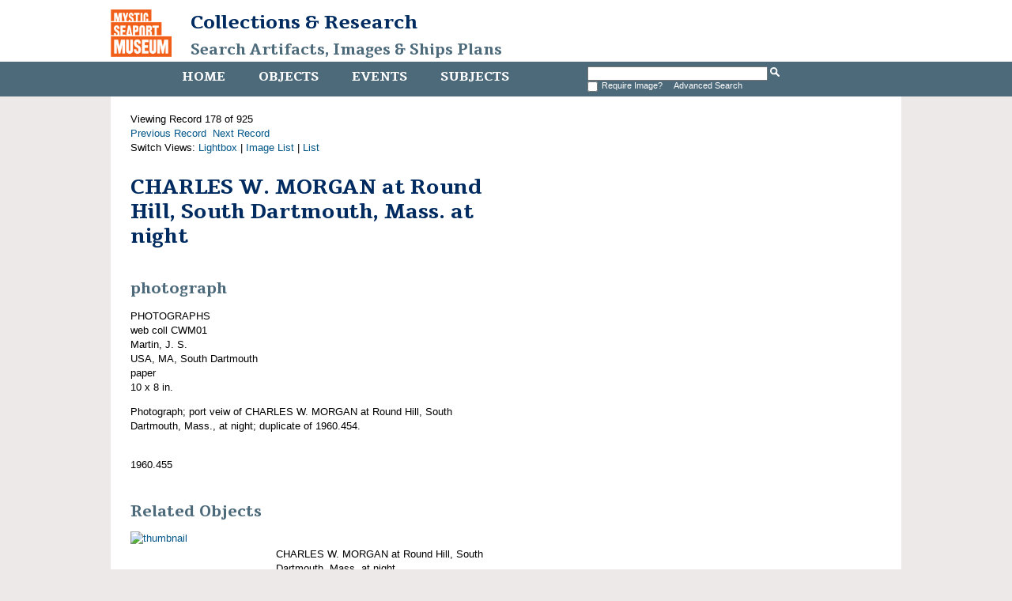

--- FILE ---
content_type: text/html
request_url: http://mobius.mysticseaport.org/detail.php?name_title=Charles+W.+Morgan&module=objects&type=advanced&page=2&kv=5265&record=101&kv=163140&record=177&module=objects
body_size: 1932
content:
<!DOCTYPE HTML>

<html>
    <head>
    	<title>CHARLES W. MORGAN at Round Hill, South Dartmouth, Mass. at night | Mystic Seaport</title>
		<meta http-equiv="X-UA-Compatible" content="IE=edge" />
		<meta name="viewport" content="width=device-width,initial-scale=1" />
		<link rel="shortcut icon" href="http://www.mysticseaport.org/wp-content/themes/mystic-seaport/favicon.ico" />
        <link rel="stylesheet" type="text/css" href="http://mobius.mysticseaport.org/templates/mystic/stylesheet.css" />
        <script type="text/JavaScript" src="javascript.js"></script>
        <link href='http://fonts.googleapis.com/css?family=Tienne:400,700' rel='stylesheet' type='text/css' />
        <meta http-equiv="Content-Type" content="text/html; charset=UTF-8" />
        <base href="http://mobius.mysticseaport.org/" target="_top">
    </head>
    <body class="ms-objects">    

        <div id="header">

            <h1><a href="http://www.mysticseaport.org"><img class="ms-logo" src="templates/mystic/logo.png" height="60" alt="Mystic Seaport logo"></a><a href="http://library.mysticseaport.org">Collections & Research<br><a class="ms-banner-title" href="/">Search Artifacts, Images & Ships Plans</a></h1>

            <div class="navwrapper">
                <div class="navinnerwrapper">
                    <div class="mainnav">
                        <ul>
                            <li class="ms-home-menu"><a href="http://library.mysticseaport.org">Home</a></li><li class="ms-objects-menu"><a href="main.php?module=objects">Objects</a></li><li class="ms-events-menu"><a href="main.php?module=events">Events</a></li><li class="ms-subjects-menu"><a href="main.php?module=subjects">Subjects</a></li>                        </ul>

                    </div>

                    <div id="basicsearch">
                        <form method="GET" action="results.php">

                            <input type="text" name="term" value="" id="navsearch">
                            <input type="hidden" name="module" value="objects">
                            <input type="hidden" name="type" value="keyword">
                            <input type="image" src="templates/mystic/search.png" height="12" alt="search" />
                            <!-- <a class="ms-search" href="search.php?module=objects"> Advanced Search</a> -->
			    <br /><input type="checkbox" name="requireimage" value="yes"><span id="reqimg">Require Image?&nbsp;&nbsp;</span> <a href="search.php?module=objects">Advanced Search</a>
                        </form>
                    </div>
                  
                                    </div>

            </div>
        </div>

        <div id="contentWrapper">
            <div id="content">
Viewing Record 178 of 925<br /><a href='detail.php?name_title=Charles+W.+Morgan&amp;module=objects&amp;type=advanced&amp;kv=436660&amp;record=176&amp;page=2' class='inactive' >Previous Record</a>&nbsp;&nbsp;<a href='detail.php?name_title=Charles+W.+Morgan&amp;module=objects&amp;type=advanced&amp;kv=62532&amp;record=178&amp;page=2' class='inactive' >Next Record</a>		<br />Switch Views: <a href="results.php?name_title=Charles+W.+Morgan&amp;module=objects&amp;type=advanced&amp;page=2&amp;kv=163140&amp;record=177&view=1">Lightbox</a> 
		| <a href="results.php?name_title=Charles+W.+Morgan&amp;module=objects&amp;type=advanced&amp;page=2&amp;kv=163140&amp;record=177&view=2">Image List</a> 
		| <a href="results.php?name_title=Charles+W.+Morgan&amp;module=objects&amp;type=advanced&amp;page=2&amp;kv=163140&amp;record=177&view=3">List</a>
		</p>
		<div id="detail">
<div class="DetailContent">
    <h1 class="ms-item-title page-title">CHARLES W. MORGAN at Round Hill, South Dartmouth, Mass. at night</h1><h2 class="ms-object-type">photograph</h2>PHOTOGRAPHS<br />web coll CWM01<br />Martin, J. S.<br />USA, MA, South Dartmouth<br />paper<br />10 x 8 in.<br /><p>Photograph; port veiw of CHARLES W. MORGAN at Round Hill, South Dartmouth, Mass., at night; duplicate of 1960.454.</p><br />1960.455<br /></div>
<div id="DetailImage">
    <a href="media.php?name_title=Charles+W.+Morgan&amp;module=objects&amp;type=advanced&amp;page=2&amp;kv=163140&amp;record=177&amp;media=0"><img src="http://mobius.mysticseaport.org/mxgis/?kv=123108&amp;style=detail" alt=""></a><br /></div>

<h2>Related Objects</h2>

<span class="RelatedThumbnail">
	<a href="detail.php?module=objects&amp;type=related&amp;kv=163139"><img src="http://mobius.mysticseaport.org/mxgis/?kv=465142&amp;style=thumbnail" alt="thumbnail" /></a>
</span>
<span class="RelatedInfo">CHARLES W. MORGAN at Round Hill, South Dartmouth, Mass. at night<br />photograph<br />1960.454<br /><a href="detail.php?module=objects&amp;type=related&amp;kv=163139">View</a>
</span>

</div>
</div> <!-- End of content -->
</div> <!-- End of contentWrapper -->

<div id="copyright">
    <div class="navwrapper">
        <div class="mainnav">
            <ul>
                <li><a href="http://library.mysticseaport.org">Home</a></li><li><a href="main.php?module=objects">Objects</a></li><li><a href="main.php?module=events">Events</a></li><li><a href="main.php?module=subjects">Subjects</a></li>            </ul>
        </div>
    </div>
    <p>For more information, visit the <a href="http://library.mysticseaport.org">Library website</a> or email <a href="mailto:collections@mysticseaport.org">collections@mysticseaport.org</a>
    <p></p>
	<script>
	  (function(i,s,o,g,r,a,m){i['GoogleAnalyticsObject']=r;i[r]=i[r]||function(){
	  (i[r].q=i[r].q||[]).push(arguments)},i[r].l=1*new Date();a=s.createElement(o),
	  m=s.getElementsByTagName(o)[0];a.async=1;a.src=g;m.parentNode.insertBefore(a,m)
	  })(window,document,'script','https://www.google-analytics.com/analytics.js','ga');

	  ga('create', 'UA-7455560-7', 'auto');
	  ga('send', 'pageview');

	</script>
</div>
</body>
</html>
